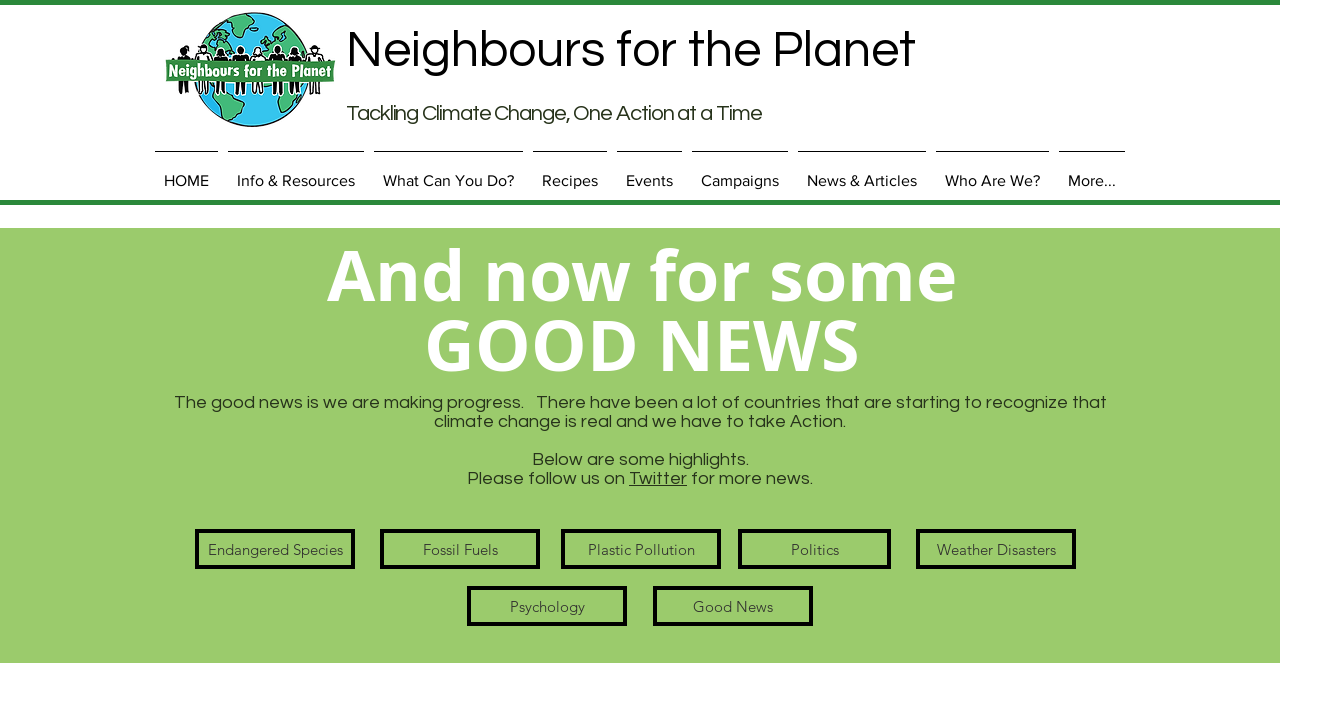

--- FILE ---
content_type: text/css; charset=utf-8
request_url: https://www.neighboursfortheplanet.ca/_serverless/pro-gallery-css-v4-server/layoutCss?ver=2&id=comp-ju5rc3gb&items=0_640_426%7C0_640_427%7C0_640_960%7C0_640_432%7C0_640_480%7C0_640_965%7C0_640_427%7C0_640_480%7C0_410_293%7C0_480_414%7C0_343_429%7C0_452_302%7C0_591_394%7C0_675_351%7C0_519_346%7C0_332_484%7C0_548_411%7C0_303_404%7C0_489_327%7C0_640_427&container=722_1060_21668_720&options=gallerySizeType:px%7CgallerySizePx:1060%7CimageMargin:32%7CisRTL:false%7CtextBoxWidthPercent:48%7CcalculateTextBoxWidthMode:PERCENT%7CgalleryLayout:2%7CtitlePlacement:SHOW_ON_THE_RIGHT%7CnumberOfImagesPerRow:1%7CgridStyle:1%7CcubeRatio:1.3333333333333333
body_size: -124
content:
#pro-gallery-comp-ju5rc3gb [data-hook="item-container"][data-idx="0"].gallery-item-container{opacity: 1 !important;display: block !important;transition: opacity .2s ease !important;top: 0px !important;left: 0px !important;right: auto !important;height: 402px !important;width: 1060px !important;} #pro-gallery-comp-ju5rc3gb [data-hook="item-container"][data-idx="0"] .gallery-item-common-info-outer{height: 100% !important;} #pro-gallery-comp-ju5rc3gb [data-hook="item-container"][data-idx="0"] .gallery-item-common-info{height: 100% !important;width: 524px !important;} #pro-gallery-comp-ju5rc3gb [data-hook="item-container"][data-idx="0"] .gallery-item-wrapper{width: 536px !important;height: 402px !important;margin: 0 !important;} #pro-gallery-comp-ju5rc3gb [data-hook="item-container"][data-idx="0"] .gallery-item-content{width: 536px !important;height: 402px !important;margin: 0px 0px !important;opacity: 1 !important;} #pro-gallery-comp-ju5rc3gb [data-hook="item-container"][data-idx="0"] .gallery-item-hover{width: 536px !important;height: 402px !important;opacity: 1 !important;} #pro-gallery-comp-ju5rc3gb [data-hook="item-container"][data-idx="0"] .item-hover-flex-container{width: 536px !important;height: 402px !important;margin: 0px 0px !important;opacity: 1 !important;} #pro-gallery-comp-ju5rc3gb [data-hook="item-container"][data-idx="0"] .gallery-item-wrapper img{width: 100% !important;height: 100% !important;opacity: 1 !important;} #pro-gallery-comp-ju5rc3gb [data-hook="item-container"][data-idx="1"].gallery-item-container{opacity: 1 !important;display: block !important;transition: opacity .2s ease !important;top: 434px !important;left: 0px !important;right: auto !important;height: 402px !important;width: 1060px !important;} #pro-gallery-comp-ju5rc3gb [data-hook="item-container"][data-idx="1"] .gallery-item-common-info-outer{height: 100% !important;} #pro-gallery-comp-ju5rc3gb [data-hook="item-container"][data-idx="1"] .gallery-item-common-info{height: 100% !important;width: 524px !important;} #pro-gallery-comp-ju5rc3gb [data-hook="item-container"][data-idx="1"] .gallery-item-wrapper{width: 536px !important;height: 402px !important;margin: 0 !important;} #pro-gallery-comp-ju5rc3gb [data-hook="item-container"][data-idx="1"] .gallery-item-content{width: 536px !important;height: 402px !important;margin: 0px 0px !important;opacity: 1 !important;} #pro-gallery-comp-ju5rc3gb [data-hook="item-container"][data-idx="1"] .gallery-item-hover{width: 536px !important;height: 402px !important;opacity: 1 !important;} #pro-gallery-comp-ju5rc3gb [data-hook="item-container"][data-idx="1"] .item-hover-flex-container{width: 536px !important;height: 402px !important;margin: 0px 0px !important;opacity: 1 !important;} #pro-gallery-comp-ju5rc3gb [data-hook="item-container"][data-idx="1"] .gallery-item-wrapper img{width: 100% !important;height: 100% !important;opacity: 1 !important;} #pro-gallery-comp-ju5rc3gb [data-hook="item-container"][data-idx="2"].gallery-item-container{opacity: 1 !important;display: block !important;transition: opacity .2s ease !important;top: 868px !important;left: 0px !important;right: auto !important;height: 402px !important;width: 1060px !important;} #pro-gallery-comp-ju5rc3gb [data-hook="item-container"][data-idx="2"] .gallery-item-common-info-outer{height: 100% !important;} #pro-gallery-comp-ju5rc3gb [data-hook="item-container"][data-idx="2"] .gallery-item-common-info{height: 100% !important;width: 524px !important;} #pro-gallery-comp-ju5rc3gb [data-hook="item-container"][data-idx="2"] .gallery-item-wrapper{width: 536px !important;height: 402px !important;margin: 0 !important;} #pro-gallery-comp-ju5rc3gb [data-hook="item-container"][data-idx="2"] .gallery-item-content{width: 536px !important;height: 402px !important;margin: 0px 0px !important;opacity: 1 !important;} #pro-gallery-comp-ju5rc3gb [data-hook="item-container"][data-idx="2"] .gallery-item-hover{width: 536px !important;height: 402px !important;opacity: 1 !important;} #pro-gallery-comp-ju5rc3gb [data-hook="item-container"][data-idx="2"] .item-hover-flex-container{width: 536px !important;height: 402px !important;margin: 0px 0px !important;opacity: 1 !important;} #pro-gallery-comp-ju5rc3gb [data-hook="item-container"][data-idx="2"] .gallery-item-wrapper img{width: 100% !important;height: 100% !important;opacity: 1 !important;} #pro-gallery-comp-ju5rc3gb [data-hook="item-container"][data-idx="3"]{display: none !important;} #pro-gallery-comp-ju5rc3gb [data-hook="item-container"][data-idx="4"]{display: none !important;} #pro-gallery-comp-ju5rc3gb [data-hook="item-container"][data-idx="5"]{display: none !important;} #pro-gallery-comp-ju5rc3gb [data-hook="item-container"][data-idx="6"]{display: none !important;} #pro-gallery-comp-ju5rc3gb [data-hook="item-container"][data-idx="7"]{display: none !important;} #pro-gallery-comp-ju5rc3gb [data-hook="item-container"][data-idx="8"]{display: none !important;} #pro-gallery-comp-ju5rc3gb [data-hook="item-container"][data-idx="9"]{display: none !important;} #pro-gallery-comp-ju5rc3gb [data-hook="item-container"][data-idx="10"]{display: none !important;} #pro-gallery-comp-ju5rc3gb [data-hook="item-container"][data-idx="11"]{display: none !important;} #pro-gallery-comp-ju5rc3gb [data-hook="item-container"][data-idx="12"]{display: none !important;} #pro-gallery-comp-ju5rc3gb [data-hook="item-container"][data-idx="13"]{display: none !important;} #pro-gallery-comp-ju5rc3gb [data-hook="item-container"][data-idx="14"]{display: none !important;} #pro-gallery-comp-ju5rc3gb [data-hook="item-container"][data-idx="15"]{display: none !important;} #pro-gallery-comp-ju5rc3gb [data-hook="item-container"][data-idx="16"]{display: none !important;} #pro-gallery-comp-ju5rc3gb [data-hook="item-container"][data-idx="17"]{display: none !important;} #pro-gallery-comp-ju5rc3gb [data-hook="item-container"][data-idx="18"]{display: none !important;} #pro-gallery-comp-ju5rc3gb [data-hook="item-container"][data-idx="19"]{display: none !important;} #pro-gallery-comp-ju5rc3gb .pro-gallery-prerender{height:8648px !important;}#pro-gallery-comp-ju5rc3gb {height:8648px !important; width:1060px !important;}#pro-gallery-comp-ju5rc3gb .pro-gallery-margin-container {height:8648px !important;}#pro-gallery-comp-ju5rc3gb .pro-gallery {height:8648px !important; width:1060px !important;}#pro-gallery-comp-ju5rc3gb .pro-gallery-parent-container {height:8648px !important; width:1092px !important;}